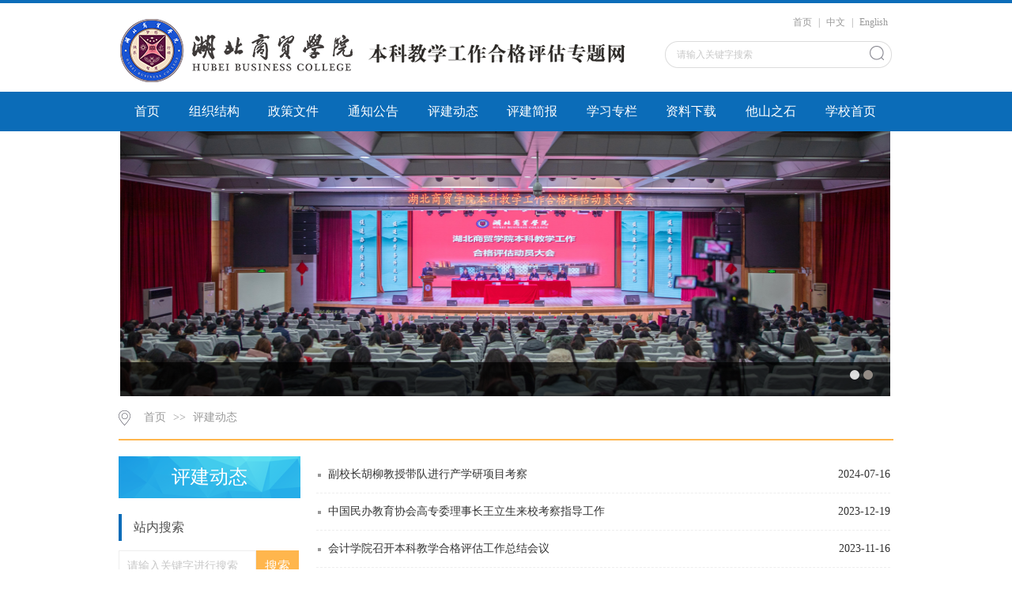

--- FILE ---
content_type: text/html
request_url: https://bkpg.hbc.edu.cn/pjdt.htm
body_size: 5534
content:
<!DOCTYPE html><HTML><HEAD><TITLE>评建动态-湖北商贸学院本科教学工作合格评估专题网</TITLE><META Name="keywords" Content="湖北商贸学院本科教学工作合格评估专题网,科技动态" />





<META charset="utf-8"><LINK rel="stylesheet" type="text/css" href="css/style.css"><LINK rel="stylesheet" type="text/css" href="css/publice.css"><script type="text/javascript" src="js/jquery.js"></script><script type="text/javascript" src="js/jquery.soChange.js"></script><script type="text/javascript">
$(function(){
    $(".mainmenu dl").hide();
    $("li.mainmenu").hover(function(){
        $(this).find("dl").stop(true,true);
        $(this).find("dl").slideDown();
    },function(){
        $(this).find("dl").stop(true,true);
        $(this).find("dl").slideUp();
    });
})
</script><!--百度统计--><script>
var _hmt = _hmt || [];
(function() {
  var hm = document.createElement("script");
  hm.src = "https://hm.baidu.com/hm.js?c64e58f9ea53f8c9d9660ce33a1d432a";
  var s = document.getElementsByTagName("script")[0]; 
  s.parentNode.insertBefore(hm, s);
})();
</script>

<!--Announced by Visual SiteBuilder 9-->
<link rel="stylesheet" type="text/css" href="_sitegray/_sitegray_d.css" />
<script language="javascript" src="_sitegray/_sitegray.js"></script>
<!-- CustomerNO:7765626265723230747f47545253574603090002 -->
<link rel="stylesheet" type="text/css" href="list.vsb.css" />
<script type="text/javascript" src="/system/resource/js/counter.js"></script>
<script type="text/javascript">_jsq_(1064,'/list.jsp',-1,1456536506)</script>
</HEAD>
<BODY><!--top s-->
<DIV class="topWrap clearfix">
<DIV class="topDiv">
<!-- 网站logo图片地址请在本组件"内容配置-网站logo"处填写 -->
<div class="logo">
<a href="index.htm"><img src="images/123.png"></a>
</div>
<DIV class="topR fr" style="height: 76px; width: 292px"><script language="javascript" src="/system/resource/js/dynclicks.js"></script><script language="javascript" src="/system/resource/js/openlink.js"></script><div class="topR_t fr">
     <a onclick="_addDynClicks(&#34;wburl&#34;, 1456536506, 65309)" href="index.htm">首页</a>
     |
     <a onclick="_addDynClicks(&#34;wburl&#34;, 1456536506, 65310)" href="index.htm">中文</a>
     |
     <a onclick="_addDynClicks(&#34;wburl&#34;, 1456536506, 65311)" href="index.htm">English</a>
     
</div>


<script type="text/javascript">
    function _nl_ys_check_2(){
        
        var keyword = document.getElementById('showkeycode1020337_2').value;
        if(keyword==null||keyword==""){
            alert("请输入关键字搜索");
            return false;
        }
        if(window.toFF==1)
        {
            document.getElementById("lucenenewssearchkey1020337").value = Simplized(keyword );
        }else
        {
            document.getElementById("lucenenewssearchkey1020337").value = keyword;            
        }
        var  base64 = new Base64();
        document.getElementById("lucenenewssearchkey1020337").value = base64.encode(document.getElementById("lucenenewssearchkey1020337").value);
        new VsbFormFunc().disableAutoEnable(document.getElementById("showkeycode1020337_2"));
        return true;
    } 
    function submitForm()
    {
        document.getElementById("au2a").submit();
    }
</script>
<script type="text/javascript">
				function test3()
				{
					var tempStr=document.getElementById('showkeycode1020337_2').value;
					if(tempStr=="请输入关键字搜索")
					{
						document.getElementById('showkeycode1020337_2').value="";
					}
				}
				function test4()
				{
					var tempStr=document.getElementById('showkeycode1020337_2').value;
					if(tempStr=="")
					{
						document.getElementById('showkeycode1020337_2').value="请输入关键字搜索";
					}
				}
			</script>
<div class="Search">
<form action="ssjg.jsp?wbtreeid=1064" method="post" id="au2a" name="au2a" onsubmit="return _nl_ys_check_2()">
 <input type="hidden" id="lucenenewssearchkey1020337" name="lucenenewssearchkey" value=""><input type="hidden" id="_lucenesearchtype1020337" name="_lucenesearchtype" value="1"><input type="hidden" id="searchScope1020337" name="searchScope" value="1">
 <input type="text" value="请输入关键字搜索" name="showkeycode" class="search_text" onfocus="test3()" onblur="test4()" id="showkeycode1020337_2" />
                <div class="fdj fr"> <input type="submit" class="button pngFix" value="" style="cursor: hand"></div>
</form>
</div><script language="javascript" src="/system/resource/js/base64.js"></script><script language="javascript" src="/system/resource/js/formfunc.js"></script>
</DIV></DIV></DIV><!--nav--><div class="navWrap  clearfix">
    <div class="nav">
    <ul>
			<li>
			<a class="link" href="index.htm">首页</a>
						
		</li>
		<li class="mainmenu">
		    <a class="link" href="zzjg.htm">组织结构</a>
		</li>
		<li class="mainmenu">
		    <a class="link" href="zcwj.htm">政策文件</a>
		</li>
		<li class="mainmenu">
		    <a class="link" href="tzgg1.htm">通知公告</a>
		</li>
		<li class="mainmenu">
		    <a class="link" href="pjdt.htm">评建动态</a>
		</li>
		<li class="mainmenu">
		    <a class="link" href="pjjb.htm">评建简报</a>
		</li>
		<li class="mainmenu">
		    <a class="link" href="xxzl.htm">学习专栏</a>
		</li>
		<li class="mainmenu">
		    <a class="link" href="zlxz.htm">资料下载</a>
		</li>
		<li class="mainmenu">
		    <a class="link" href="tszs.htm">他山之石</a>
		</li>
		<li class="mainmenu">
		    <a class="link" href="http://www.hbc.edu.cn/">学校首页</a>
		</li>
     
    </ul>
</div>
</div>
<script type="text/javascript">

	$(".mainmenu dl").hide();

</script><!--banner-->    <div class="banner clearfix">
            <div class="eachBox">
                <div class="changeBox_a1" id="change_32">
                       <div class="changeDiv">
                        <h3><a href="index.htm" target="_blank"></a></h3>
                        <a onclick="_addDynClicks(&#34;wbimage&#34;, 1456536506, 59963)" target="_blank" href="index.htm" title=""><img width="1000" height="335" src="images/aaaa_1.png" /></a>
                    </div>
            <div class="changeDiv">
                        <h3><a href="index.htm" target="_blank"></a></h3>
                        <a onclick="_addDynClicks(&#34;wbimage&#34;, 1456536506, 59964)" target="_blank" href="index.htm" title=""><img width="1000" height="335" src="images/4.png" /></a>
                    </div>
                    
               
                    <ul class="ul_change_a2">
                        <li><span></span></li>
                        <li><span></span></li>
                    </ul>
                </div>
            </div>
        </div><!--main-->
<DIV class="mainWrap clearfix"><div class="main_tit">
    <div class="main_titT main_titTa">
        <img src="img/bri_icon1.png">
                <a href="index.htm">首页</a>
                >>
                <a href="pjdt.htm">评建动态</a>
    </div>
</div>

<DIV class="main_con">
<DIV class="main_conL">
<DIV class="main_conLT">
<DL><dt>评建动态</dt></DL></DIV>
<DIV class="informBox informBoxb informBoxb1"><script type="text/javascript">
    function _nl_ys_check(){
        
        var keyword = document.getElementById('showkeycode1020341').value;
        if(keyword==null||keyword==""){
            alert("请输入你要检索的内容！");
            return false;
        }
        if(window.toFF==1)
        {
            document.getElementById("lucenenewssearchkey1020341").value = Simplized(keyword );
        }else
        {
            document.getElementById("lucenenewssearchkey1020341").value = keyword;            
        }
        var  base64 = new Base64();
        document.getElementById("lucenenewssearchkey1020341").value = base64.encode(document.getElementById("lucenenewssearchkey1020341").value);
        new VsbFormFunc().disableAutoEnable(document.getElementById("showkeycode1020341"));
        return true;
    } 
 function submitForm()
    {
        document.getElementById("au8a").submit();
    }
</script>

<form action="ssjg.jsp?wbtreeid=1064" method="post" id="au8a" name="au8a" onsubmit="return _nl_ys_check()" style="display: inline">
 <input type="hidden" id="lucenenewssearchkey1020341" name="lucenenewssearchkey" value=""><input type="hidden" id="_lucenesearchtype1020341" name="_lucenesearchtype" value="1"><input type="hidden" id="searchScope1020341" name="searchScope" value="1">
 
<div class="dynamic dynamicc"><h2>站内搜索</h2></div>
                <input id="showkeycode1020341" type="text" class="search_text" name="showkeycode" value="请输入关键字进行搜索" onfocus="if(this.value=='请输入关键字进行搜索')this.value='';" onblur="if(this.value=='')this.value='请输入关键字进行搜索';" />
                <input type="submit" value="搜索" class="h_button" />
     </form>         

    <div class="zp_pic">

                </div></DIV></DIV>

<script language="javascript" src="/system/resource/js/news/statpagedown.js"></script><div class="main_conR main_conRa">
            <div class="main_conRCb">
                <ul>
<li id="line_u10_0"><a href="info/1064/1811.htm"><span>2024-07-16</span><em>副校长胡柳教授带队进行产学研项目考察</em></a></li>
<li id="line_u10_1"><a href="info/1064/1791.htm"><span>2023-12-19</span><em>中国民办教育协会高专委理事长王立生来校考察指导工作</em></a></li>
<li id="line_u10_2"><a href="info/1064/1780.htm"><span>2023-11-16</span><em>会计学院召开本科教学合格评估工作总结会议</em></a></li>
<li id="line_u10_3"><a href="info/1064/1779.htm"><span>2023-11-16</span><em>我校召开2023年秋季学期第六次教学工作例会</em></a></li>
<li id="line_u10_4"><a href="info/1064/1778.htm"><span>2023-11-13</span><em>【访企拓岗促就业】政校企三方联动——快手电商公司到访管理学院洽谈校企合作</em></a></li>
<li id="line_u10_5"><a href="info/1064/1777.htm"><span>2023-11-02</span><em>【迎评促建进行时】反复打磨出精品，全力以赴迎评估——管理学院旅游教研室开展精准磨课活动</em></a></li>
<li id="line_u10_6"><a href="info/1064/1771.htm"><span>2023-11-02</span><em>【迎评促建进行时】坚定信心 全力以赴——体育学院召开本科教学工作合格评估推进会</em></a></li>
<li id="line_u10_7"><a href="info/1064/1774.htm"><span>2023-11-02</span><em>【迎评促建进行时】我校召开2023年秋季学期第五次教学工作例会</em></a></li>
<li id="line_u10_8"><a href="info/1064/1772.htm"><span>2023-11-02</span><em>【迎评促建进行时】“稳布置，鼓士气，迎评估”——会计学院召开本科教学合格评估工作布置会议</em></a></li>
<li id="line_u10_9"><a href="info/1064/1773.htm"><span>2023-11-01</span><em>【迎评促建进行时】马克思主义学院召开本科教学工作合格评估冲刺会暨教师模拟座谈会</em></a></li>
<li id="line_u10_10"><a href="info/1064/1766.htm"><span>2023-11-01</span><em>【迎评促建进行时】管理学院电商教研室召开本科教学合格评估战前工作部署会</em></a></li>
<li id="line_u10_11"><a href="info/1064/1764.htm"><span>2023-11-01</span><em>管理学院举办第43期未来管理论坛——电子商务行业前景及岗位胜任力分析​</em></a></li>
<li id="line_u10_12"><a href="info/1064/1762.htm"><span>2023-10-29</span><em>【迎评促建进行时】外语外事学院召开合格评估冲刺工作推进会</em></a></li>
<li id="line_u10_13"><a href="info/1064/1760.htm"><span>2023-10-28</span><em>【迎评促建进行时】吹响团结之战的冲锋号——管理学院召开本科教学合格评估战前工作部署会</em></a></li>
<li id="line_u10_14"><a href="info/1064/1759.htm"><span>2023-10-28</span><em>【迎评促建进行时】管理学院（咸宁校区）召开教学合格评估工作布置会</em></a></li>
<li id="line_u10_15"><a href="info/1064/1758.htm"><span>2023-10-28</span><em>【迎评促建进行时】管理学院与京东物流携手推进评估工作</em></a></li>
                    
              </ul>
            </div>
           <div align="center" style="margin-top:20px;"><INPUT TYPE="hidden" NAME="actiontype" VALUE=""><input type="hidden" name="_scode_" value="1756977266206"><input type="hidden" name="urltype" value="tree.TreeTempUrl"><input type="hidden" name="wbtreeid" value="1064"><input type="hidden" name="outFlag" value="false">
<style type="text/css">
.headStyle1ssrh2s261, .headStyle1ssrh2s261 td, .headStyle1ssrh2s261 div {font-size: 12px;font-family:宋体; color: #000000; margin-left: auto; margin-right: auto; line-height:14px;}
.defaultButtonStyle {font-size: 12px;font-family:宋体; height:20px;color: #000000;BORDER: #AFD5F5 1px solid; margin: 0px;padding: 0px; FILTER:progid:DXImageTransform.Microsoft.Gradient(GradientType=0,StartColorStr=#ffffff, EndColorStr=#BDDBF7);  CURSOR: pointer; line-height:14px;background:-webkit-gradient(linear, 0 0, 0 100%, from(#ffffff), to(#BDDBF7));background: -moz-linear-gradient( top,#ffffff,#BDDBF7);background:-ms-linear-gradient(top,#ffffff 0%,#bddbf7 100%);}
.defaultinputStyle {font-size: 12px;font-family:宋体; height:20px; border:1px solid #AFD5F5; line-height:14px;}
.colHeader {font-size: 12px;font-family:宋体; line-height:14px;}
.headStyle1ssrh2s261 a, .pageList .this-page {font-size: 12px;font-family:宋体; display:inline-block; height:14px; padding: 2px 4px; border: solid 1px #AFD5F5; background: #fff; text-decoration: none; MARGIN-RIGHT: 1px;line-height:14px;}
.headStyle1ssrh2s261 a:visited {font-size: 12px;font-family:宋体; color: #000000; text-decoration: none; line-height:14px;}
.headStyle1ssrh2s261 .PrevDisabled {font-size: 12px;font-family:宋体; display:inline-block;height:14px;  margin-right: 3px; padding: 2px 4px; background: #fff;color:#ccc;border: solid 1px #AFD5F5; line-height:14px;}
.headStyle1ssrh2s261 .SelectList {font-size: 12px;font-family:宋体;line-height:14px;}
.headStyle1ssrh2s261 .Prev { font-size: 12px;font-family:宋体; margin-right: 3px; padding: 2px 4px;line-height:14px;}
.headStyle1ssrh2s261 .break {font-size: 12px;font-family:宋体; border: none; text-decoration: none; line-height:14px;}
.headStyle1ssrh2s261 .NextDisabled { font-size: 12px;font-family:宋体;display:inline-block; height:14px; margin-left: 2px; padding: 2px 4px;background: #fff;color:#ccc;border: solid 1px #AFD5F5; line-height:14px;}
.headStyle1ssrh2s261 .Next { font-size: 12px;font-family:宋体; margin-left: 2px; padding: 2px 4px;line-height:14px;}
.headStyle1ssrh2s261 .this-page {font-size: 12px;font-family:宋体;display:inline-block;height:14px;padding: 2px 4px; border: solid 1px #AFD5F5; background: #E1F0FD; font-weight: bold; color:black; MARGIN-RIGHT: 1px;line-height:14px;}
.headStyle1ssrh2s261 a:hover {font-size: 12px;font-family:宋体;color: black; background: #EFF7FE; border-color: #AFD5F5; text-decoration: none;line-height:14px;}
.headStyle1ssrh2s261 a:link {font-size: 12px;font-family:宋体;color: #000000; text-decoration: none;line-height:14px;}
.headStyle1ssrh2s261 a:active { font-size: 12px;font-family:宋体;color: black; text-decoration: none; background: #EFF7FE; line-height:14px;}
</style><script language="javascript" src="/system/resource/js/gotopage.js"></script><script type="text/javascript">function a1020348_gopage_fun(){_simple_list_gotopage_fun(20,'a1020348GOPAGE',2)}</script><table cellspacing="0" cellpadding="0" border="0"><TR><td colspan="0"><table cellspacing="0" class="headStyle1ssrh2s261" width="100%" cellpadding="1"><tr valign="middle"><TD nowrap align="left" width="1%" id="fanye1020348">共305条&nbsp;&nbsp;1/20&nbsp;</td><td nowrap align="left"><div><span class="PrevDisabled">首页</span><span class="PrevDisabled">上页</span><a href="pjdt/19.htm" class="Next">下页</a><a href="pjdt/1.htm" class="Next">尾页</a>&nbsp;&nbsp;<input align="absmiddle" type="button" class="defaultButtonStyle" id="gotopagebut" name="a1020348Find" value="转到" onclick="javascript:a1020348_gopage_fun()"><INPUT size="2" align="absmiddle" class="defaultInputStyle" NAME="a1020348GOPAGE" id="a1020348GOPAGE" VALUE="" style="margin-left:1px;margin-right:1px">页</div></td></tr></table></table></div>
        
        </div><script>_showDynClickBatch(['dynclicks_u10_1811','dynclicks_u10_1791','dynclicks_u10_1780','dynclicks_u10_1779','dynclicks_u10_1778','dynclicks_u10_1777','dynclicks_u10_1771','dynclicks_u10_1774','dynclicks_u10_1772','dynclicks_u10_1773','dynclicks_u10_1766','dynclicks_u10_1764','dynclicks_u10_1762','dynclicks_u10_1760','dynclicks_u10_1759','dynclicks_u10_1758'],[1811,1791,1780,1779,1778,1777,1771,1774,1772,1773,1766,1764,1762,1760,1759,1758],"wbnews", 1456536506)</script></DIV></DIV><!--link--><!--foot-->
<DIV class="footDiv_three" style="margin:60px auto 0">
<DIV class="foot_three">
<DIV class="foot-left" style="width: 500px; margin-top: 20px; float: left; text-align: left; line-height: 32px"><!-- 版权内容请在本组件"内容配置-版权"处填写 -->
<p>版权所有：湖北商贸学院评建办 电话：027-87786859</p><p>地址：武汉市洪山区雄楚大街 632号 邮编：430079</p>
<P></P></DIV>
<DIV class="foot-right" style="width: 110px; margin-top: 10px; float: right">
<!-- 下面这个div是二维码容器,ID不能变-->
<div id="outputu13"></div>
<!-- 下面是生成二维码调用的JS，不要动-->

<script src="/system/resource/qrcode/js/jquery.qrcode.js"></script>
<script src="/system/resource/qrcode/js/qrcode.js"></script>
<script>
var codeInfo = "" ==""? window.location.href:"";
jQuery(function(){
    jQuery('#outputu13').qrcode({
        text:codeInfo,
        render: !!document.createElement('canvas').getContext?"canvas":"table",//设置渲染方式  
        width: 100,     //设置宽度  
        height: 100,     //设置高度  
        correctLevel: 0,//纠错等级  
        background: "#ffffff",//背景颜色  
        foreground: "#000000",//前景颜色  
        logo:""//图像logo
    });
})
</script></DIV></DIV></DIV><script type="text/javascript">
$(function () {

//切换对象为其他，这里为包含图片和标题的层
    $('#change_32 div.changeDiv').soChange({//对象指向层，层内包含图片及标题
        thumbObj:'#change_32 .ul_change_a2 span',
        thumbNowClass:'on'//自定义导航对象当前class为on
    });

});
</script>

</BODY></HTML>
